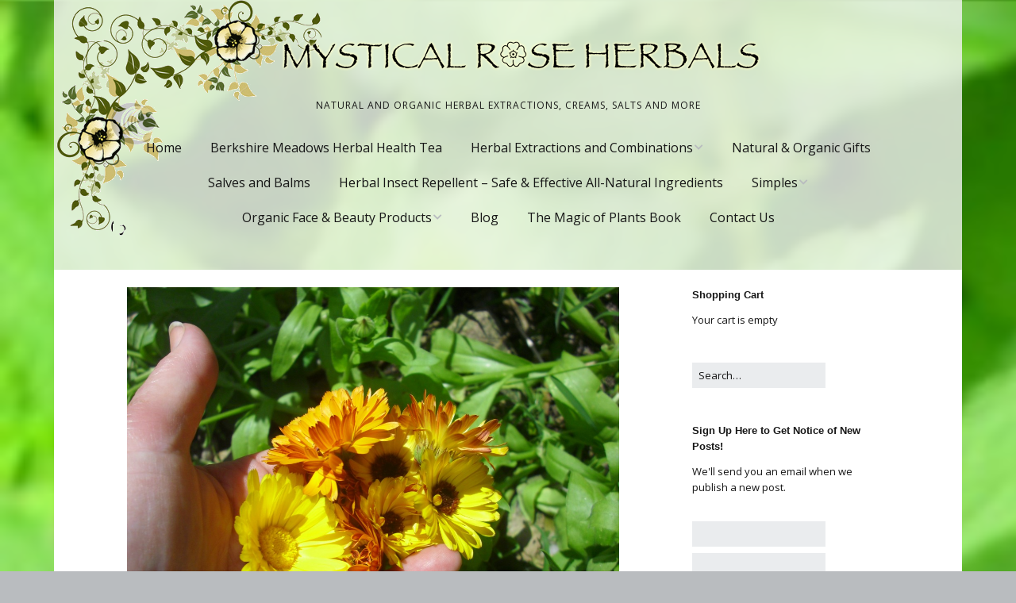

--- FILE ---
content_type: text/html; charset=UTF-8
request_url: https://www.mysticalroseherbals.com/whats-happening-in-the-berkshires/2011-10-09-001-2011-08-24-002/
body_size: 15306
content:
<!DOCTYPE html>
<!--[if lte IE 9]><html class="no-js IE9 IE" dir="ltr" lang="en-US"
	prefix="og: https://ogp.me/ns#" ><![endif]-->
<!--[if gt IE 9]><!--><html class="no-js" dir="ltr" lang="en-US"
	prefix="og: https://ogp.me/ns#" ><!--<![endif]-->
	<head>
				<meta charset="UTF-8" />
	<title>Calendula | Mystical Rose Herbals</title>

		<!-- All in One SEO 4.3.0 - aioseo.com -->
		<meta name="description" content="Calendula" />
		<meta name="robots" content="max-image-preview:large" />
		<link rel="canonical" href="https://www.mysticalroseherbals.com/whats-happening-in-the-berkshires/2011-10-09-001-2011-08-24-002/" />
		<meta name="generator" content="All in One SEO (AIOSEO) 4.3.0 " />
		<meta property="og:locale" content="en_US" />
		<meta property="og:site_name" content="Mystical Rose Herbals | Natural and Organic Herbal Extractions, Creams, Salts and more" />
		<meta property="og:type" content="article" />
		<meta property="og:title" content="Calendula | Mystical Rose Herbals" />
		<meta property="og:url" content="https://www.mysticalroseherbals.com/whats-happening-in-the-berkshires/2011-10-09-001-2011-08-24-002/" />
		<meta property="og:image" content="https://www.mysticalroseherbals.com/wordpress/wp-content/uploads/2016/12/MYSTICAL-RoSE-HERBALS.png" />
		<meta property="og:image:secure_url" content="https://www.mysticalroseherbals.com/wordpress/wp-content/uploads/2016/12/MYSTICAL-RoSE-HERBALS.png" />
		<meta property="article:published_time" content="2012-02-09T03:52:27+00:00" />
		<meta property="article:modified_time" content="2012-02-09T03:52:27+00:00" />
		<meta name="twitter:card" content="summary" />
		<meta name="twitter:title" content="Calendula | Mystical Rose Herbals" />
		<meta name="twitter:image" content="https://www.mysticalroseherbals.com/wordpress/wp-content/uploads/2016/12/MYSTICAL-RoSE-HERBALS.png" />
		<meta name="google" content="nositelinkssearchbox" />
		<script type="application/ld+json" class="aioseo-schema">
			{"@context":"https:\/\/schema.org","@graph":[{"@type":"BreadcrumbList","@id":"https:\/\/www.mysticalroseherbals.com\/whats-happening-in-the-berkshires\/2011-10-09-001-2011-08-24-002\/#breadcrumblist","itemListElement":[{"@type":"ListItem","@id":"https:\/\/www.mysticalroseherbals.com\/#listItem","position":1,"item":{"@type":"WebPage","@id":"https:\/\/www.mysticalroseherbals.com\/","name":"Home","description":"Natural and Organic Herbal Extractions, Creams, Salts and more","url":"https:\/\/www.mysticalroseherbals.com\/"},"nextItem":"https:\/\/www.mysticalroseherbals.com\/whats-happening-in-the-berkshires\/2011-10-09-001-2011-08-24-002\/#listItem"},{"@type":"ListItem","@id":"https:\/\/www.mysticalroseherbals.com\/whats-happening-in-the-berkshires\/2011-10-09-001-2011-08-24-002\/#listItem","position":2,"item":{"@type":"WebPage","@id":"https:\/\/www.mysticalroseherbals.com\/whats-happening-in-the-berkshires\/2011-10-09-001-2011-08-24-002\/","name":"Calendula","description":"Calendula","url":"https:\/\/www.mysticalroseherbals.com\/whats-happening-in-the-berkshires\/2011-10-09-001-2011-08-24-002\/"},"previousItem":"https:\/\/www.mysticalroseherbals.com\/#listItem"}]},{"@type":"ItemPage","@id":"https:\/\/www.mysticalroseherbals.com\/whats-happening-in-the-berkshires\/2011-10-09-001-2011-08-24-002\/#itempage","url":"https:\/\/www.mysticalroseherbals.com\/whats-happening-in-the-berkshires\/2011-10-09-001-2011-08-24-002\/","name":"Calendula | Mystical Rose Herbals","description":"Calendula","inLanguage":"en-US","isPartOf":{"@id":"https:\/\/www.mysticalroseherbals.com\/#website"},"breadcrumb":{"@id":"https:\/\/www.mysticalroseherbals.com\/whats-happening-in-the-berkshires\/2011-10-09-001-2011-08-24-002\/#breadcrumblist"},"author":{"@id":"https:\/\/www.mysticalroseherbals.com\/author\/mysticalroseherbals\/#author"},"creator":{"@id":"https:\/\/www.mysticalroseherbals.com\/author\/mysticalroseherbals\/#author"},"datePublished":"2012-02-09T03:52:27+00:00","dateModified":"2012-02-09T03:52:27+00:00"},{"@type":"Organization","@id":"https:\/\/www.mysticalroseherbals.com\/#organization","name":"Mystical Rose Herbals","url":"https:\/\/www.mysticalroseherbals.com\/","logo":{"@type":"ImageObject","url":"https:\/\/www.mysticalroseherbals.com\/wordpress\/wp-content\/uploads\/2016\/12\/MYSTICAL-RoSE-HERBALS.png","@id":"https:\/\/www.mysticalroseherbals.com\/#organizationLogo","width":619,"height":50},"image":{"@id":"https:\/\/www.mysticalroseherbals.com\/#organizationLogo"}},{"@type":"Person","@id":"https:\/\/www.mysticalroseherbals.com\/author\/mysticalroseherbals\/#author","url":"https:\/\/www.mysticalroseherbals.com\/author\/mysticalroseherbals\/","name":"mysticalroseherbals"},{"@type":"WebSite","@id":"https:\/\/www.mysticalroseherbals.com\/#website","url":"https:\/\/www.mysticalroseherbals.com\/","name":"Mystical Rose Herbals","description":"Natural and Organic Herbal Extractions, Creams, Salts and more","inLanguage":"en-US","publisher":{"@id":"https:\/\/www.mysticalroseherbals.com\/#organization"}}]}
		</script>
		<!-- All in One SEO -->

			<link rel="dns-prefetch" href="//fonts.googleapis.com" />
			<script type="text/javascript">
			/* <![CDATA[ */
			document.documentElement.className = document.documentElement.className.replace(new RegExp('(^|\\s)no-js(\\s|$)'), '$1js$2');
			/* ]]> */
		</script>
	<link rel="alternate" type="application/rss+xml" title="Mystical Rose Herbals &raquo; Feed" href="https://www.mysticalroseherbals.com/feed/" />
<link rel="alternate" type="application/rss+xml" title="Mystical Rose Herbals &raquo; Comments Feed" href="https://www.mysticalroseherbals.com/comments/feed/" />
<link rel="alternate" type="application/rss+xml" title="Mystical Rose Herbals &raquo; Calendula Comments Feed" href="https://www.mysticalroseherbals.com/whats-happening-in-the-berkshires/2011-10-09-001-2011-08-24-002/feed/" />
<script type="text/javascript">
window._wpemojiSettings = {"baseUrl":"https:\/\/s.w.org\/images\/core\/emoji\/14.0.0\/72x72\/","ext":".png","svgUrl":"https:\/\/s.w.org\/images\/core\/emoji\/14.0.0\/svg\/","svgExt":".svg","source":{"concatemoji":"https:\/\/www.mysticalroseherbals.com\/wordpress\/wp-includes\/js\/wp-emoji-release.min.js?ver=6.1.9"}};
/*! This file is auto-generated */
!function(e,a,t){var n,r,o,i=a.createElement("canvas"),p=i.getContext&&i.getContext("2d");function s(e,t){var a=String.fromCharCode,e=(p.clearRect(0,0,i.width,i.height),p.fillText(a.apply(this,e),0,0),i.toDataURL());return p.clearRect(0,0,i.width,i.height),p.fillText(a.apply(this,t),0,0),e===i.toDataURL()}function c(e){var t=a.createElement("script");t.src=e,t.defer=t.type="text/javascript",a.getElementsByTagName("head")[0].appendChild(t)}for(o=Array("flag","emoji"),t.supports={everything:!0,everythingExceptFlag:!0},r=0;r<o.length;r++)t.supports[o[r]]=function(e){if(p&&p.fillText)switch(p.textBaseline="top",p.font="600 32px Arial",e){case"flag":return s([127987,65039,8205,9895,65039],[127987,65039,8203,9895,65039])?!1:!s([55356,56826,55356,56819],[55356,56826,8203,55356,56819])&&!s([55356,57332,56128,56423,56128,56418,56128,56421,56128,56430,56128,56423,56128,56447],[55356,57332,8203,56128,56423,8203,56128,56418,8203,56128,56421,8203,56128,56430,8203,56128,56423,8203,56128,56447]);case"emoji":return!s([129777,127995,8205,129778,127999],[129777,127995,8203,129778,127999])}return!1}(o[r]),t.supports.everything=t.supports.everything&&t.supports[o[r]],"flag"!==o[r]&&(t.supports.everythingExceptFlag=t.supports.everythingExceptFlag&&t.supports[o[r]]);t.supports.everythingExceptFlag=t.supports.everythingExceptFlag&&!t.supports.flag,t.DOMReady=!1,t.readyCallback=function(){t.DOMReady=!0},t.supports.everything||(n=function(){t.readyCallback()},a.addEventListener?(a.addEventListener("DOMContentLoaded",n,!1),e.addEventListener("load",n,!1)):(e.attachEvent("onload",n),a.attachEvent("onreadystatechange",function(){"complete"===a.readyState&&t.readyCallback()})),(e=t.source||{}).concatemoji?c(e.concatemoji):e.wpemoji&&e.twemoji&&(c(e.twemoji),c(e.wpemoji)))}(window,document,window._wpemojiSettings);
</script>
<style type="text/css">
img.wp-smiley,
img.emoji {
	display: inline !important;
	border: none !important;
	box-shadow: none !important;
	height: 1em !important;
	width: 1em !important;
	margin: 0 0.07em !important;
	vertical-align: -0.1em !important;
	background: none !important;
	padding: 0 !important;
}
</style>
	<link rel='stylesheet' id='wp-block-library-css' href='https://www.mysticalroseherbals.com/wordpress/wp-includes/css/dist/block-library/style.min.css?ver=6.1.9' type='text/css' media='all' />
<link rel='stylesheet' id='classic-theme-styles-css' href='https://www.mysticalroseherbals.com/wordpress/wp-includes/css/classic-themes.min.css?ver=1' type='text/css' media='all' />
<style id='global-styles-inline-css' type='text/css'>
body{--wp--preset--color--black: #000000;--wp--preset--color--cyan-bluish-gray: #abb8c3;--wp--preset--color--white: #ffffff;--wp--preset--color--pale-pink: #f78da7;--wp--preset--color--vivid-red: #cf2e2e;--wp--preset--color--luminous-vivid-orange: #ff6900;--wp--preset--color--luminous-vivid-amber: #fcb900;--wp--preset--color--light-green-cyan: #7bdcb5;--wp--preset--color--vivid-green-cyan: #00d084;--wp--preset--color--pale-cyan-blue: #8ed1fc;--wp--preset--color--vivid-cyan-blue: #0693e3;--wp--preset--color--vivid-purple: #9b51e0;--wp--preset--gradient--vivid-cyan-blue-to-vivid-purple: linear-gradient(135deg,rgba(6,147,227,1) 0%,rgb(155,81,224) 100%);--wp--preset--gradient--light-green-cyan-to-vivid-green-cyan: linear-gradient(135deg,rgb(122,220,180) 0%,rgb(0,208,130) 100%);--wp--preset--gradient--luminous-vivid-amber-to-luminous-vivid-orange: linear-gradient(135deg,rgba(252,185,0,1) 0%,rgba(255,105,0,1) 100%);--wp--preset--gradient--luminous-vivid-orange-to-vivid-red: linear-gradient(135deg,rgba(255,105,0,1) 0%,rgb(207,46,46) 100%);--wp--preset--gradient--very-light-gray-to-cyan-bluish-gray: linear-gradient(135deg,rgb(238,238,238) 0%,rgb(169,184,195) 100%);--wp--preset--gradient--cool-to-warm-spectrum: linear-gradient(135deg,rgb(74,234,220) 0%,rgb(151,120,209) 20%,rgb(207,42,186) 40%,rgb(238,44,130) 60%,rgb(251,105,98) 80%,rgb(254,248,76) 100%);--wp--preset--gradient--blush-light-purple: linear-gradient(135deg,rgb(255,206,236) 0%,rgb(152,150,240) 100%);--wp--preset--gradient--blush-bordeaux: linear-gradient(135deg,rgb(254,205,165) 0%,rgb(254,45,45) 50%,rgb(107,0,62) 100%);--wp--preset--gradient--luminous-dusk: linear-gradient(135deg,rgb(255,203,112) 0%,rgb(199,81,192) 50%,rgb(65,88,208) 100%);--wp--preset--gradient--pale-ocean: linear-gradient(135deg,rgb(255,245,203) 0%,rgb(182,227,212) 50%,rgb(51,167,181) 100%);--wp--preset--gradient--electric-grass: linear-gradient(135deg,rgb(202,248,128) 0%,rgb(113,206,126) 100%);--wp--preset--gradient--midnight: linear-gradient(135deg,rgb(2,3,129) 0%,rgb(40,116,252) 100%);--wp--preset--duotone--dark-grayscale: url('#wp-duotone-dark-grayscale');--wp--preset--duotone--grayscale: url('#wp-duotone-grayscale');--wp--preset--duotone--purple-yellow: url('#wp-duotone-purple-yellow');--wp--preset--duotone--blue-red: url('#wp-duotone-blue-red');--wp--preset--duotone--midnight: url('#wp-duotone-midnight');--wp--preset--duotone--magenta-yellow: url('#wp-duotone-magenta-yellow');--wp--preset--duotone--purple-green: url('#wp-duotone-purple-green');--wp--preset--duotone--blue-orange: url('#wp-duotone-blue-orange');--wp--preset--font-size--small: 13px;--wp--preset--font-size--medium: 20px;--wp--preset--font-size--large: 36px;--wp--preset--font-size--x-large: 42px;--wp--preset--spacing--20: 0.44rem;--wp--preset--spacing--30: 0.67rem;--wp--preset--spacing--40: 1rem;--wp--preset--spacing--50: 1.5rem;--wp--preset--spacing--60: 2.25rem;--wp--preset--spacing--70: 3.38rem;--wp--preset--spacing--80: 5.06rem;}:where(.is-layout-flex){gap: 0.5em;}body .is-layout-flow > .alignleft{float: left;margin-inline-start: 0;margin-inline-end: 2em;}body .is-layout-flow > .alignright{float: right;margin-inline-start: 2em;margin-inline-end: 0;}body .is-layout-flow > .aligncenter{margin-left: auto !important;margin-right: auto !important;}body .is-layout-constrained > .alignleft{float: left;margin-inline-start: 0;margin-inline-end: 2em;}body .is-layout-constrained > .alignright{float: right;margin-inline-start: 2em;margin-inline-end: 0;}body .is-layout-constrained > .aligncenter{margin-left: auto !important;margin-right: auto !important;}body .is-layout-constrained > :where(:not(.alignleft):not(.alignright):not(.alignfull)){max-width: var(--wp--style--global--content-size);margin-left: auto !important;margin-right: auto !important;}body .is-layout-constrained > .alignwide{max-width: var(--wp--style--global--wide-size);}body .is-layout-flex{display: flex;}body .is-layout-flex{flex-wrap: wrap;align-items: center;}body .is-layout-flex > *{margin: 0;}:where(.wp-block-columns.is-layout-flex){gap: 2em;}.has-black-color{color: var(--wp--preset--color--black) !important;}.has-cyan-bluish-gray-color{color: var(--wp--preset--color--cyan-bluish-gray) !important;}.has-white-color{color: var(--wp--preset--color--white) !important;}.has-pale-pink-color{color: var(--wp--preset--color--pale-pink) !important;}.has-vivid-red-color{color: var(--wp--preset--color--vivid-red) !important;}.has-luminous-vivid-orange-color{color: var(--wp--preset--color--luminous-vivid-orange) !important;}.has-luminous-vivid-amber-color{color: var(--wp--preset--color--luminous-vivid-amber) !important;}.has-light-green-cyan-color{color: var(--wp--preset--color--light-green-cyan) !important;}.has-vivid-green-cyan-color{color: var(--wp--preset--color--vivid-green-cyan) !important;}.has-pale-cyan-blue-color{color: var(--wp--preset--color--pale-cyan-blue) !important;}.has-vivid-cyan-blue-color{color: var(--wp--preset--color--vivid-cyan-blue) !important;}.has-vivid-purple-color{color: var(--wp--preset--color--vivid-purple) !important;}.has-black-background-color{background-color: var(--wp--preset--color--black) !important;}.has-cyan-bluish-gray-background-color{background-color: var(--wp--preset--color--cyan-bluish-gray) !important;}.has-white-background-color{background-color: var(--wp--preset--color--white) !important;}.has-pale-pink-background-color{background-color: var(--wp--preset--color--pale-pink) !important;}.has-vivid-red-background-color{background-color: var(--wp--preset--color--vivid-red) !important;}.has-luminous-vivid-orange-background-color{background-color: var(--wp--preset--color--luminous-vivid-orange) !important;}.has-luminous-vivid-amber-background-color{background-color: var(--wp--preset--color--luminous-vivid-amber) !important;}.has-light-green-cyan-background-color{background-color: var(--wp--preset--color--light-green-cyan) !important;}.has-vivid-green-cyan-background-color{background-color: var(--wp--preset--color--vivid-green-cyan) !important;}.has-pale-cyan-blue-background-color{background-color: var(--wp--preset--color--pale-cyan-blue) !important;}.has-vivid-cyan-blue-background-color{background-color: var(--wp--preset--color--vivid-cyan-blue) !important;}.has-vivid-purple-background-color{background-color: var(--wp--preset--color--vivid-purple) !important;}.has-black-border-color{border-color: var(--wp--preset--color--black) !important;}.has-cyan-bluish-gray-border-color{border-color: var(--wp--preset--color--cyan-bluish-gray) !important;}.has-white-border-color{border-color: var(--wp--preset--color--white) !important;}.has-pale-pink-border-color{border-color: var(--wp--preset--color--pale-pink) !important;}.has-vivid-red-border-color{border-color: var(--wp--preset--color--vivid-red) !important;}.has-luminous-vivid-orange-border-color{border-color: var(--wp--preset--color--luminous-vivid-orange) !important;}.has-luminous-vivid-amber-border-color{border-color: var(--wp--preset--color--luminous-vivid-amber) !important;}.has-light-green-cyan-border-color{border-color: var(--wp--preset--color--light-green-cyan) !important;}.has-vivid-green-cyan-border-color{border-color: var(--wp--preset--color--vivid-green-cyan) !important;}.has-pale-cyan-blue-border-color{border-color: var(--wp--preset--color--pale-cyan-blue) !important;}.has-vivid-cyan-blue-border-color{border-color: var(--wp--preset--color--vivid-cyan-blue) !important;}.has-vivid-purple-border-color{border-color: var(--wp--preset--color--vivid-purple) !important;}.has-vivid-cyan-blue-to-vivid-purple-gradient-background{background: var(--wp--preset--gradient--vivid-cyan-blue-to-vivid-purple) !important;}.has-light-green-cyan-to-vivid-green-cyan-gradient-background{background: var(--wp--preset--gradient--light-green-cyan-to-vivid-green-cyan) !important;}.has-luminous-vivid-amber-to-luminous-vivid-orange-gradient-background{background: var(--wp--preset--gradient--luminous-vivid-amber-to-luminous-vivid-orange) !important;}.has-luminous-vivid-orange-to-vivid-red-gradient-background{background: var(--wp--preset--gradient--luminous-vivid-orange-to-vivid-red) !important;}.has-very-light-gray-to-cyan-bluish-gray-gradient-background{background: var(--wp--preset--gradient--very-light-gray-to-cyan-bluish-gray) !important;}.has-cool-to-warm-spectrum-gradient-background{background: var(--wp--preset--gradient--cool-to-warm-spectrum) !important;}.has-blush-light-purple-gradient-background{background: var(--wp--preset--gradient--blush-light-purple) !important;}.has-blush-bordeaux-gradient-background{background: var(--wp--preset--gradient--blush-bordeaux) !important;}.has-luminous-dusk-gradient-background{background: var(--wp--preset--gradient--luminous-dusk) !important;}.has-pale-ocean-gradient-background{background: var(--wp--preset--gradient--pale-ocean) !important;}.has-electric-grass-gradient-background{background: var(--wp--preset--gradient--electric-grass) !important;}.has-midnight-gradient-background{background: var(--wp--preset--gradient--midnight) !important;}.has-small-font-size{font-size: var(--wp--preset--font-size--small) !important;}.has-medium-font-size{font-size: var(--wp--preset--font-size--medium) !important;}.has-large-font-size{font-size: var(--wp--preset--font-size--large) !important;}.has-x-large-font-size{font-size: var(--wp--preset--font-size--x-large) !important;}
.wp-block-navigation a:where(:not(.wp-element-button)){color: inherit;}
:where(.wp-block-columns.is-layout-flex){gap: 2em;}
.wp-block-pullquote{font-size: 1.5em;line-height: 1.6;}
</style>
<link rel='stylesheet' id='contact-form-7-css' href='https://www.mysticalroseherbals.com/wordpress/wp-content/plugins/contact-form-7/includes/css/styles.css?ver=5.7.3' type='text/css' media='all' />
<link rel='stylesheet' id='easy-facebook-likebox-custom-fonts-css' href='https://www.mysticalroseherbals.com/wordpress/wp-content/plugins/easy-facebook-likebox/frontend/assets/css/esf-custom-fonts.css?ver=6.1.9' type='text/css' media='all' />
<link rel='stylesheet' id='easy-facebook-likebox-popup-styles-css' href='https://www.mysticalroseherbals.com/wordpress/wp-content/plugins/easy-facebook-likebox/facebook/frontend/assets/css/esf-free-popup.css?ver=6.4.1' type='text/css' media='all' />
<link rel='stylesheet' id='easy-facebook-likebox-frontend-css' href='https://www.mysticalroseherbals.com/wordpress/wp-content/plugins/easy-facebook-likebox/facebook/frontend/assets/css/easy-facebook-likebox-frontend.css?ver=6.4.1' type='text/css' media='all' />
<link rel='stylesheet' id='easy-facebook-likebox-customizer-style-css' href='https://www.mysticalroseherbals.com/wordpress/wp-admin/admin-ajax.php?action=easy-facebook-likebox-customizer-style&#038;ver=6.4.1' type='text/css' media='all' />
<link rel='stylesheet' id='email-subscribers-css' href='https://www.mysticalroseherbals.com/wordpress/wp-content/plugins/email-subscribers/lite/public/css/email-subscribers-public.css?ver=5.5.10' type='text/css' media='all' />
<link rel='stylesheet' id='sfly-tbgrdr-css-css' href='https://www.mysticalroseherbals.com/wordpress/wp-content/plugins/thumbnail-grid/css/thumbnailgrid.css?ver=6.1.9' type='text/css' media='all' />
<style id='wpxpo-global-style-inline-css' type='text/css'>
:root {
			--preset-color1: #037fff;
			--preset-color2: #026fe0;
			--preset-color3: #071323;
			--preset-color4: #132133;
			--preset-color5: #34495e;
			--preset-color6: #787676;
			--preset-color7: #f0f2f3;
			--preset-color8: #f8f9fa;
			--preset-color9: #ffffff;
			}
</style>
<link rel='stylesheet' id='wspsc-style-css' href='https://www.mysticalroseherbals.com/wordpress/wp-content/plugins/wordpress-simple-paypal-shopping-cart/wp_shopping_cart_style.css?ver=4.6.2' type='text/css' media='all' />
<link rel='stylesheet' id='make-google-font-css' href='//fonts.googleapis.com/css?family=Open+Sans%3Aregular%2Citalic%2C700%7CTillana%3Aregular%2C700&#038;ver=1.10.8#038;subset=latin' type='text/css' media='all' />
<link rel='stylesheet' id='font-awesome-css' href='https://www.mysticalroseherbals.com/wordpress/wp-content/themes/make/css/libs/font-awesome/css/font-awesome.min.css?ver=5.15.2' type='text/css' media='all' />
<link rel='stylesheet' id='make-main-css' href='https://www.mysticalroseherbals.com/wordpress/wp-content/themes/make/style.css?ver=1.10.8' type='text/css' media='all' />
<link rel='stylesheet' id='make-print-css' href='https://www.mysticalroseherbals.com/wordpress/wp-content/themes/make/css/print.css?ver=1.10.8' type='text/css' media='print' />
<link rel='stylesheet' id='esf-custom-fonts-css' href='https://www.mysticalroseherbals.com/wordpress/wp-content/plugins/easy-facebook-likebox/frontend/assets/css/esf-custom-fonts.css?ver=6.1.9' type='text/css' media='all' />
<link rel='stylesheet' id='esf-insta-frontend-css' href='https://www.mysticalroseherbals.com/wordpress/wp-content/plugins/easy-facebook-likebox//instagram/frontend/assets/css/esf-insta-frontend.css?ver=6.1.9' type='text/css' media='all' />
<link rel='stylesheet' id='esf-insta-customizer-style-css' href='https://www.mysticalroseherbals.com/wordpress/wp-admin/admin-ajax.php?action=esf-insta-customizer-style&#038;ver=6.1.9' type='text/css' media='all' />
<script type='text/javascript' src='https://www.mysticalroseherbals.com/wordpress/wp-includes/js/jquery/jquery.min.js?ver=3.6.1' id='jquery-core-js'></script>
<script type='text/javascript' src='https://www.mysticalroseherbals.com/wordpress/wp-includes/js/jquery/jquery-migrate.min.js?ver=3.3.2' id='jquery-migrate-js'></script>
<script type='text/javascript' src='https://www.mysticalroseherbals.com/wordpress/wp-content/plugins/easy-facebook-likebox/facebook/frontend/assets/js/esf-free-popup.min.js?ver=6.4.1' id='easy-facebook-likebox-popup-script-js'></script>
<script type='text/javascript' id='easy-facebook-likebox-public-script-js-extra'>
/* <![CDATA[ */
var public_ajax = {"ajax_url":"https:\/\/www.mysticalroseherbals.com\/wordpress\/wp-admin\/admin-ajax.php","efbl_is_fb_pro":""};
/* ]]> */
</script>
<script type='text/javascript' src='https://www.mysticalroseherbals.com/wordpress/wp-content/plugins/easy-facebook-likebox/facebook/frontend/assets/js/public.js?ver=6.4.1' id='easy-facebook-likebox-public-script-js'></script>
<script type='text/javascript' src='https://www.mysticalroseherbals.com/wordpress/wp-content/plugins/easy-facebook-likebox/frontend/assets/js/imagesloaded.pkgd.min.js?ver=6.1.9' id='imagesloaded.pkgd.min-js'></script>
<script type='text/javascript' id='esf-insta-public-js-extra'>
/* <![CDATA[ */
var esf_insta = {"ajax_url":"https:\/\/www.mysticalroseherbals.com\/wordpress\/wp-admin\/admin-ajax.php","version":"free","nonce":"17cbb98687"};
/* ]]> */
</script>
<script type='text/javascript' src='https://www.mysticalroseherbals.com/wordpress/wp-content/plugins/easy-facebook-likebox//instagram/frontend/assets/js/esf-insta-public.js?ver=1' id='esf-insta-public-js'></script>
<link rel="https://api.w.org/" href="https://www.mysticalroseherbals.com/wp-json/" /><link rel="alternate" type="application/json" href="https://www.mysticalroseherbals.com/wp-json/wp/v2/media/855" /><link rel="EditURI" type="application/rsd+xml" title="RSD" href="https://www.mysticalroseherbals.com/wordpress/xmlrpc.php?rsd" />
<link rel="wlwmanifest" type="application/wlwmanifest+xml" href="https://www.mysticalroseherbals.com/wordpress/wp-includes/wlwmanifest.xml" />
<link rel='shortlink' href='https://www.mysticalroseherbals.com/?p=855' />
<link rel="alternate" type="application/json+oembed" href="https://www.mysticalroseherbals.com/wp-json/oembed/1.0/embed?url=https%3A%2F%2Fwww.mysticalroseherbals.com%2Fwhats-happening-in-the-berkshires%2F2011-10-09-001-2011-08-24-002%2F" />
<link rel="alternate" type="text/xml+oembed" href="https://www.mysticalroseherbals.com/wp-json/oembed/1.0/embed?url=https%3A%2F%2Fwww.mysticalroseherbals.com%2Fwhats-happening-in-the-berkshires%2F2011-10-09-001-2011-08-24-002%2F&#038;format=xml" />

<!-- WP Simple Shopping Cart plugin v4.6.2 - https://www.tipsandtricks-hq.com/wordpress-simple-paypal-shopping-cart-plugin-768/ -->

	<script type="text/javascript">
	<!--
	//
	function ReadForm (obj1, tst)
	{
	    // Read the user form
	    var i,j,pos;
	    val_total="";val_combo="";

	    for (i=0; i<obj1.length; i++)
	    {
	        // run entire form
	        obj = obj1.elements[i];           // a form element

	        if (obj.type == "select-one")
	        {   // just selects
	            if (obj.name == "quantity" ||
	                obj.name == "amount") continue;
		        pos = obj.selectedIndex;        // which option selected
		        val = obj.options[pos].value;   // selected value
		        val_combo = val_combo + " (" + val + ")";
	        }
	    }
		// Now summarize everything we have processed above
		val_total = obj1.product_tmp.value + val_combo;
		obj1.wspsc_product.value = val_total;
	}
	//-->
	</script>		<meta name="viewport" content="width=device-width, initial-scale=1" />
	<style type="text/css" id="custom-background-css">
body.custom-background { background-image: url("https://www.mysticalroseherbals.com/wordpress/wp-content/uploads/2016/12/Summer-2009-047.jpg"); background-position: left top; background-size: cover; background-repeat: repeat; background-attachment: scroll; }
</style>
	
<!-- Begin Make Inline CSS -->
<style type="text/css">
h1:not(.site-title),.font-header,.entry-title{font-family:"Tillana",Brush Script MT,cursive;font-size:32px;font-size:3.2rem;}h2{font-family:"Tillana",Brush Script MT,cursive;font-size:28px;font-size:2.8rem;font-weight:normal;}h3,.builder-text-content .widget-title{font-family:"Tillana",Brush Script MT,cursive;font-weight:normal;}.site-navigation .menu li a,.font-nav,.site-navigation .menu-toggle{font-size:16px;font-size:1.6rem;}.site-navigation .menu li.current_page_item > a,.site-navigation .menu .children li.current_page_item > a,.site-navigation .menu li.current-menu-item > a,.site-navigation .menu .sub-menu li.current-menu-item > a{font-weight:bold;}.site-header-main{background-color:rgba(244, 244, 244, 0.8);}body.custom-background{background-position:left;background-size:cover;}div.custom-logo{background-image:url("https://www.mysticalroseherbals.com/wordpress/wp-content/uploads/2016/12/MYSTICAL-RoSE-HERBALS.png");width:619px;}div.custom-logo a{padding-bottom:8.0775444264943%;}
@media screen and (min-width: 800px){.has-left-sidebar.has-right-sidebar .entry-title{font-size:21px;font-size:2.1rem;}.site-navigation .menu .page_item_has_children a:after,.site-navigation .menu .menu-item-has-children a:after{top:-2px;font-size:12px;font-size:1.2rem;}.site-navigation .menu .sub-menu li a,.site-navigation .menu .children li a{font-family:"Open Sans","Helvetica Neue",Helvetica,Arial,sans-serif;font-size:13px;font-size:1.3rem;font-weight:normal;font-style:normal;text-transform:none;line-height:1.4;letter-spacing:0px;word-spacing:0px;}.site-navigation .menu .children .page_item_has_children a:after,.site-navigation .menu .sub-menu .menu-item-has-children a:after{font-size:9px;font-size:0.9rem;}.site-navigation .menu li.current_page_item > a,.site-navigation .menu .children li.current_page_item > a,.site-navigation .menu li.current_page_ancestor > a,.site-navigation .menu li.current-menu-item > a,.site-navigation .menu .sub-menu li.current-menu-item > a,.site-navigation .menu li.current-menu-ancestor > a{font-weight:bold;}}
</style>
<!-- End Make Inline CSS -->
<style id="sccss">/* Enter Your Custom CSS Here */
/* Line 1479 */
.site-footer .site-info
{
  display: none;
}

/* Line 550 */
.site-header-main
{
  background-image: url("https://www.mysticalroseherbals.com/wordpress/wp-content/uploads/2017/06/corner360-trans.png");
  background-repeat: no-repeat;
}

/* Line 705 */
img.custom-logo
{
  
  margin-left: 40px;
}</style>	</head>

	<body class="attachment attachment-template-default single single-attachment postid-855 attachmentid-855 attachment-jpeg custom-background wp-custom-logo view-post boxed has-right-sidebar">
		<svg xmlns="http://www.w3.org/2000/svg" viewBox="0 0 0 0" width="0" height="0" focusable="false" role="none" style="visibility: hidden; position: absolute; left: -9999px; overflow: hidden;" ><defs><filter id="wp-duotone-dark-grayscale"><feColorMatrix color-interpolation-filters="sRGB" type="matrix" values=" .299 .587 .114 0 0 .299 .587 .114 0 0 .299 .587 .114 0 0 .299 .587 .114 0 0 " /><feComponentTransfer color-interpolation-filters="sRGB" ><feFuncR type="table" tableValues="0 0.49803921568627" /><feFuncG type="table" tableValues="0 0.49803921568627" /><feFuncB type="table" tableValues="0 0.49803921568627" /><feFuncA type="table" tableValues="1 1" /></feComponentTransfer><feComposite in2="SourceGraphic" operator="in" /></filter></defs></svg><svg xmlns="http://www.w3.org/2000/svg" viewBox="0 0 0 0" width="0" height="0" focusable="false" role="none" style="visibility: hidden; position: absolute; left: -9999px; overflow: hidden;" ><defs><filter id="wp-duotone-grayscale"><feColorMatrix color-interpolation-filters="sRGB" type="matrix" values=" .299 .587 .114 0 0 .299 .587 .114 0 0 .299 .587 .114 0 0 .299 .587 .114 0 0 " /><feComponentTransfer color-interpolation-filters="sRGB" ><feFuncR type="table" tableValues="0 1" /><feFuncG type="table" tableValues="0 1" /><feFuncB type="table" tableValues="0 1" /><feFuncA type="table" tableValues="1 1" /></feComponentTransfer><feComposite in2="SourceGraphic" operator="in" /></filter></defs></svg><svg xmlns="http://www.w3.org/2000/svg" viewBox="0 0 0 0" width="0" height="0" focusable="false" role="none" style="visibility: hidden; position: absolute; left: -9999px; overflow: hidden;" ><defs><filter id="wp-duotone-purple-yellow"><feColorMatrix color-interpolation-filters="sRGB" type="matrix" values=" .299 .587 .114 0 0 .299 .587 .114 0 0 .299 .587 .114 0 0 .299 .587 .114 0 0 " /><feComponentTransfer color-interpolation-filters="sRGB" ><feFuncR type="table" tableValues="0.54901960784314 0.98823529411765" /><feFuncG type="table" tableValues="0 1" /><feFuncB type="table" tableValues="0.71764705882353 0.25490196078431" /><feFuncA type="table" tableValues="1 1" /></feComponentTransfer><feComposite in2="SourceGraphic" operator="in" /></filter></defs></svg><svg xmlns="http://www.w3.org/2000/svg" viewBox="0 0 0 0" width="0" height="0" focusable="false" role="none" style="visibility: hidden; position: absolute; left: -9999px; overflow: hidden;" ><defs><filter id="wp-duotone-blue-red"><feColorMatrix color-interpolation-filters="sRGB" type="matrix" values=" .299 .587 .114 0 0 .299 .587 .114 0 0 .299 .587 .114 0 0 .299 .587 .114 0 0 " /><feComponentTransfer color-interpolation-filters="sRGB" ><feFuncR type="table" tableValues="0 1" /><feFuncG type="table" tableValues="0 0.27843137254902" /><feFuncB type="table" tableValues="0.5921568627451 0.27843137254902" /><feFuncA type="table" tableValues="1 1" /></feComponentTransfer><feComposite in2="SourceGraphic" operator="in" /></filter></defs></svg><svg xmlns="http://www.w3.org/2000/svg" viewBox="0 0 0 0" width="0" height="0" focusable="false" role="none" style="visibility: hidden; position: absolute; left: -9999px; overflow: hidden;" ><defs><filter id="wp-duotone-midnight"><feColorMatrix color-interpolation-filters="sRGB" type="matrix" values=" .299 .587 .114 0 0 .299 .587 .114 0 0 .299 .587 .114 0 0 .299 .587 .114 0 0 " /><feComponentTransfer color-interpolation-filters="sRGB" ><feFuncR type="table" tableValues="0 0" /><feFuncG type="table" tableValues="0 0.64705882352941" /><feFuncB type="table" tableValues="0 1" /><feFuncA type="table" tableValues="1 1" /></feComponentTransfer><feComposite in2="SourceGraphic" operator="in" /></filter></defs></svg><svg xmlns="http://www.w3.org/2000/svg" viewBox="0 0 0 0" width="0" height="0" focusable="false" role="none" style="visibility: hidden; position: absolute; left: -9999px; overflow: hidden;" ><defs><filter id="wp-duotone-magenta-yellow"><feColorMatrix color-interpolation-filters="sRGB" type="matrix" values=" .299 .587 .114 0 0 .299 .587 .114 0 0 .299 .587 .114 0 0 .299 .587 .114 0 0 " /><feComponentTransfer color-interpolation-filters="sRGB" ><feFuncR type="table" tableValues="0.78039215686275 1" /><feFuncG type="table" tableValues="0 0.94901960784314" /><feFuncB type="table" tableValues="0.35294117647059 0.47058823529412" /><feFuncA type="table" tableValues="1 1" /></feComponentTransfer><feComposite in2="SourceGraphic" operator="in" /></filter></defs></svg><svg xmlns="http://www.w3.org/2000/svg" viewBox="0 0 0 0" width="0" height="0" focusable="false" role="none" style="visibility: hidden; position: absolute; left: -9999px; overflow: hidden;" ><defs><filter id="wp-duotone-purple-green"><feColorMatrix color-interpolation-filters="sRGB" type="matrix" values=" .299 .587 .114 0 0 .299 .587 .114 0 0 .299 .587 .114 0 0 .299 .587 .114 0 0 " /><feComponentTransfer color-interpolation-filters="sRGB" ><feFuncR type="table" tableValues="0.65098039215686 0.40392156862745" /><feFuncG type="table" tableValues="0 1" /><feFuncB type="table" tableValues="0.44705882352941 0.4" /><feFuncA type="table" tableValues="1 1" /></feComponentTransfer><feComposite in2="SourceGraphic" operator="in" /></filter></defs></svg><svg xmlns="http://www.w3.org/2000/svg" viewBox="0 0 0 0" width="0" height="0" focusable="false" role="none" style="visibility: hidden; position: absolute; left: -9999px; overflow: hidden;" ><defs><filter id="wp-duotone-blue-orange"><feColorMatrix color-interpolation-filters="sRGB" type="matrix" values=" .299 .587 .114 0 0 .299 .587 .114 0 0 .299 .587 .114 0 0 .299 .587 .114 0 0 " /><feComponentTransfer color-interpolation-filters="sRGB" ><feFuncR type="table" tableValues="0.098039215686275 1" /><feFuncG type="table" tableValues="0 0.66274509803922" /><feFuncB type="table" tableValues="0.84705882352941 0.41960784313725" /><feFuncA type="table" tableValues="1 1" /></feComponentTransfer><feComposite in2="SourceGraphic" operator="in" /></filter></defs></svg>		<div id="site-wrapper" class="site-wrapper">
			<a class="skip-link screen-reader-text" href="#site-content">Skip to content</a>

			
<header id="site-header" class="site-header header-layout-2 no-site-title" role="banner">
		<div class="site-header-main">
		<div class="container">
			<div class="site-branding">
									<a href="https://www.mysticalroseherbals.com/" class="custom-logo-link" rel="home"><img width="619" height="50" src="https://www.mysticalroseherbals.com/wordpress/wp-content/uploads/2016/12/MYSTICAL-RoSE-HERBALS.png" class="custom-logo" alt="Mystical Rose Herbals" decoding="async" srcset="https://www.mysticalroseherbals.com/wordpress/wp-content/uploads/2016/12/MYSTICAL-RoSE-HERBALS.png 619w, https://www.mysticalroseherbals.com/wordpress/wp-content/uploads/2016/12/MYSTICAL-RoSE-HERBALS-300x24.png 300w" sizes="(max-width: 619px) 100vw, 619px" /></a>												<h1 class="site-title screen-reader-text">
					<a href="https://www.mysticalroseherbals.com/" rel="home">Mystical Rose Herbals</a>
				</h1>
												<span class="site-description">
					Natural and Organic Herbal Extractions, Creams, Salts and more				</span>
							</div>

			
<nav id="site-navigation" class="site-navigation" role="navigation">
			<button class="menu-toggle">Menu</button>
		<div class=" mobile-menu"><ul id="menu-legacymenu" class="menu"><li id="menu-item-1751" class="menu-item menu-item-type-post_type menu-item-object-page menu-item-home menu-item-1751"><a href="https://www.mysticalroseherbals.com/">Home</a></li>
<li id="menu-item-1755" class="menu-item menu-item-type-post_type menu-item-object-page menu-item-1755"><a href="https://www.mysticalroseherbals.com/berkshire-meadows-herbal-health-tea/">Berkshire Meadows Herbal Health Tea</a></li>
<li id="menu-item-1757" class="menu-item menu-item-type-post_type menu-item-object-page menu-item-has-children menu-item-1757"><a href="https://www.mysticalroseherbals.com/herbal-extractions/">Herbal Extractions and Combinations</a>
<ul class="sub-menu">
	<li id="menu-item-1759" class="menu-item menu-item-type-post_type menu-item-object-page menu-item-1759"><a href="https://www.mysticalroseherbals.com/herbal-extractions/all-natural-herbal-vitamin-and-mineral-formula/">All Natural Herbal Vitamin and Mineral Formula</a></li>
	<li id="menu-item-1761" class="menu-item menu-item-type-post_type menu-item-object-page menu-item-1761"><a href="https://www.mysticalroseherbals.com/herbal-extractions/allergy-relief/">Allergy Relief</a></li>
	<li id="menu-item-1763" class="menu-item menu-item-type-post_type menu-item-object-page menu-item-1763"><a href="https://www.mysticalroseherbals.com/herbal-extractions/herbal-bone-ligament-repair/">Bone &#038; Ligament Repair</a></li>
	<li id="menu-item-1765" class="menu-item menu-item-type-post_type menu-item-object-page menu-item-1765"><a href="https://www.mysticalroseherbals.com/herbal-extractions/brain-formula/">Brain Formula</a></li>
	<li id="menu-item-1767" class="menu-item menu-item-type-post_type menu-item-object-page menu-item-1767"><a href="https://www.mysticalroseherbals.com/herbal-extractions/herbal-bronchial-relief/">Bronchial Relief</a></li>
	<li id="menu-item-3085" class="menu-item menu-item-type-post_type menu-item-object-page menu-item-3085"><a href="https://www.mysticalroseherbals.com/herbal-extractions/calming-formula/">Calming/Stress Relief &#038; Sleep Help Formula</a></li>
	<li id="menu-item-1769" class="menu-item menu-item-type-post_type menu-item-object-page menu-item-1769"><a href="https://www.mysticalroseherbals.com/herbal-extractions/cold-flu-relief/">Cold &#038; Flu Relief</a></li>
	<li id="menu-item-1771" class="menu-item menu-item-type-post_type menu-item-object-page menu-item-1771"><a href="https://www.mysticalroseherbals.com/herbal-extractions/digestive-formula/">Digestive Formula</a></li>
	<li id="menu-item-1773" class="menu-item menu-item-type-post_type menu-item-object-page menu-item-1773"><a href="https://www.mysticalroseherbals.com/herbal-extractions/essiac-formua-in-tincture-form/">Essiac Formula in Tincture Form</a></li>
	<li id="menu-item-1775" class="menu-item menu-item-type-post_type menu-item-object-page menu-item-1775"><a href="https://www.mysticalroseherbals.com/herbal-extractions/adrenal-gland-support/">Exhausted Mother&#8217;s Formula</a></li>
	<li id="menu-item-1777" class="menu-item menu-item-type-post_type menu-item-object-page menu-item-1777"><a href="https://www.mysticalroseherbals.com/herbal-extractions/female-toner/">Female Formula</a></li>
	<li id="menu-item-1779" class="menu-item menu-item-type-post_type menu-item-object-page menu-item-1779"><a href="https://www.mysticalroseherbals.com/herbal-extractions/fever-formula/">Fever Formula</a></li>
	<li id="menu-item-1781" class="menu-item menu-item-type-post_type menu-item-object-page menu-item-1781"><a href="https://www.mysticalroseherbals.com/herbal-extractions/heart-formula/">Heart Formula</a></li>
	<li id="menu-item-1783" class="menu-item menu-item-type-post_type menu-item-object-page menu-item-1783"><a href="https://www.mysticalroseherbals.com/herbal-extractions/herbal-antibiotic/">Herbal Antibiotic Formula</a></li>
	<li id="menu-item-1785" class="menu-item menu-item-type-post_type menu-item-object-page menu-item-1785"><a href="https://www.mysticalroseherbals.com/herbal-extractions/herbal-antibiotic-wgoldenseal/">Herbal Antibiotic w/Goldenseal</a></li>
	<li id="menu-item-1787" class="menu-item menu-item-type-post_type menu-item-object-page menu-item-1787"><a href="https://www.mysticalroseherbals.com/herbal-extractions/immune-stimulator/">Immune Stimulator</a></li>
	<li id="menu-item-1791" class="menu-item menu-item-type-post_type menu-item-object-page menu-item-1791"><a href="https://www.mysticalroseherbals.com/herbal-extractions/mens-formula/">Men&#8217;s Formula</a></li>
	<li id="menu-item-1793" class="menu-item menu-item-type-post_type menu-item-object-page menu-item-1793"><a href="https://www.mysticalroseherbals.com/herbal-extractions/menopause-i-formula/">Menopause I Formula</a></li>
	<li id="menu-item-1795" class="menu-item menu-item-type-post_type menu-item-object-page menu-item-1795"><a href="https://www.mysticalroseherbals.com/herbal-extractions/menopause-ii-formula/">Menopause II Formula</a></li>
	<li id="menu-item-1797" class="menu-item menu-item-type-post_type menu-item-object-page menu-item-1797"><a href="https://www.mysticalroseherbals.com/herbal-extractions/myrhs-beefed-up-essiac-formula/">MyRH&#8217;s &#8220;Beefed Up&#8221; Essiac Formula</a></li>
	<li id="menu-item-1799" class="menu-item menu-item-type-post_type menu-item-object-page menu-item-1799"><a href="https://www.mysticalroseherbals.com/herbal-extractions/nursing-moms-formula/">Nursing Mom&#8217;s Formula</a></li>
	<li id="menu-item-1801" class="menu-item menu-item-type-post_type menu-item-object-page menu-item-1801"><a href="https://www.mysticalroseherbals.com/herbal-extractions/pain-relief-formula/">Pain Relief Formula</a></li>
	<li id="menu-item-1805" class="menu-item menu-item-type-post_type menu-item-object-page menu-item-1805"><a href="https://www.mysticalroseherbals.com/herbal-extractions/swedish-bitters/">Swedish Bitters</a></li>
	<li id="menu-item-1807" class="menu-item menu-item-type-post_type menu-item-object-page menu-item-1807"><a href="https://www.mysticalroseherbals.com/herbal-extractions/thyroid-formula/">Thyroid Formula</a></li>
	<li id="menu-item-1809" class="menu-item menu-item-type-post_type menu-item-object-page menu-item-1809"><a href="https://www.mysticalroseherbals.com/herbal-extractions/herbal-tummy-tonic-for-nausea/">Tummy Tonic for Nausea</a></li>
	<li id="menu-item-1811" class="menu-item menu-item-type-post_type menu-item-object-page menu-item-1811"><a href="https://www.mysticalroseherbals.com/herbal-extractions/urinary-tractkidney-flush-formula/">Urinary Tract/Kidney Flush Formula</a></li>
	<li id="menu-item-1813" class="menu-item menu-item-type-post_type menu-item-object-page menu-item-1813"><a href="https://www.mysticalroseherbals.com/herbal-extractions/vision-boost/">Vision Boost</a></li>
	<li id="menu-item-1815" class="menu-item menu-item-type-post_type menu-item-object-page menu-item-1815"><a href="https://www.mysticalroseherbals.com/herbal-extractions/weight-loss-help/">Weight Loss Help</a></li>
</ul>
</li>
<li id="menu-item-1817" class="menu-item menu-item-type-post_type menu-item-object-page menu-item-1817"><a href="https://www.mysticalroseherbals.com/591-2/">Natural &#038; Organic Gifts</a></li>
<li id="menu-item-3839" class="menu-item menu-item-type-post_type menu-item-object-page menu-item-3839"><a href="https://www.mysticalroseherbals.com/salves-and-balms/">Salves and Balms</a></li>
<li id="menu-item-2043" class="menu-item menu-item-type-post_type menu-item-object-page menu-item-2043"><a href="https://www.mysticalroseherbals.com/store/herbal-insect-repellent-all-natural/">Herbal Insect Repellent – Safe &#038; Effective All-Natural Ingredients</a></li>
<li id="menu-item-1821" class="menu-item menu-item-type-post_type menu-item-object-page menu-item-has-children menu-item-1821"><a href="https://www.mysticalroseherbals.com/simples/">Simples</a>
<ul class="sub-menu">
	<li id="menu-item-1823" class="menu-item menu-item-type-post_type menu-item-object-page menu-item-1823"><a href="https://www.mysticalroseherbals.com/simples/astragalus-root/">Astragalus Root</a></li>
	<li id="menu-item-1825" class="menu-item menu-item-type-post_type menu-item-object-page menu-item-1825"><a href="https://www.mysticalroseherbals.com/simples/chamomile-simple/">Chamomile Simple</a></li>
	<li id="menu-item-1827" class="menu-item menu-item-type-post_type menu-item-object-page menu-item-1827"><a href="https://www.mysticalroseherbals.com/simples/echinacea-purpurea/">Echinacea Purpurea</a></li>
	<li id="menu-item-1829" class="menu-item menu-item-type-post_type menu-item-object-page menu-item-1829"><a href="https://www.mysticalroseherbals.com/simples/ginseng-siberian-eluthero/">Ginseng – Siberian (Eleutherococcus senticosus) Root</a></li>
	<li id="menu-item-1831" class="menu-item menu-item-type-post_type menu-item-object-page menu-item-1831"><a href="https://www.mysticalroseherbals.com/simples/goldenseal-simple-hydrastis-canadensis/">Goldenseal Simple (Hydrastis canadensis)</a></li>
	<li id="menu-item-1833" class="menu-item menu-item-type-post_type menu-item-object-page menu-item-1833"><a href="https://www.mysticalroseherbals.com/simples/oregon-grape-root-mahonia-berberis/">Oregon Grape Root (Mahonia berberis)</a></li>
	<li id="menu-item-1835" class="menu-item menu-item-type-post_type menu-item-object-page menu-item-1835"><a href="https://www.mysticalroseherbals.com/simples/red-clover-simple/">Red Clover Simple</a></li>
	<li id="menu-item-1837" class="menu-item menu-item-type-post_type menu-item-object-page menu-item-1837"><a href="https://www.mysticalroseherbals.com/simples/st-johnswort-simple-hypericum-perf/">St. Johnswort Simple (Hypericum perf.)</a></li>
	<li id="menu-item-1845" class="menu-item menu-item-type-post_type menu-item-object-page menu-item-1845"><a href="https://www.mysticalroseherbals.com/simples/yarrow-simple-achilla-mel/">Yarrow Simple (Achilla mel.)</a></li>
</ul>
</li>
<li id="menu-item-1839" class="menu-item menu-item-type-post_type menu-item-object-page menu-item-has-children menu-item-1839"><a href="https://www.mysticalroseherbals.com/store/">Organic Face &#038; Beauty Products</a>
<ul class="sub-menu">
	<li id="menu-item-1841" class="menu-item menu-item-type-post_type menu-item-object-page menu-item-1841"><a href="https://www.mysticalroseherbals.com/store/lemon-lift-dead-sea-salt-exfoliating-scrub/">Exfoliating Lifting Lemon Dead Sea Salt Scrub</a></li>
	<li id="menu-item-2029" class="menu-item menu-item-type-post_type menu-item-object-page menu-item-2029"><a href="https://www.mysticalroseherbals.com/store/nighttime-eye-repair-cream/">&#8220;Like Magic!&#8221; Nighttime Eye Serum &#8211; Reduce Dark Circles &#038; Puffy Eyes</a></li>
	<li id="menu-item-2027" class="menu-item menu-item-type-post_type menu-item-object-page menu-item-2027"><a href="https://www.mysticalroseherbals.com/store/herbal-face-cream-organic-herbs/">&#8220;Maiden&#8217;s Glow&#8221; Organic &#038; Antioxidant Herbal Face Cream</a></li>
	<li id="menu-item-2035" class="menu-item menu-item-type-post_type menu-item-object-page menu-item-2035"><a href="https://www.mysticalroseherbals.com/store/therapeutic-detoxifying-bath-salts/">Therapeutic &#038; Detoxifying Bath Salts</a></li>
	<li id="menu-item-2037" class="menu-item menu-item-type-post_type menu-item-object-page menu-item-2037"><a href="https://www.mysticalroseherbals.com/store/all-natural-lip-balm/">All-Natural, Healing Lip Balms</a></li>
	<li id="menu-item-2041" class="menu-item menu-item-type-post_type menu-item-object-page menu-item-2041"><a href="https://www.mysticalroseherbals.com/store/blah-blah-blah/">Arnica Oil for Muscle Aches &#038; Pains</a></li>
	<li id="menu-item-2047" class="menu-item menu-item-type-post_type menu-item-object-page menu-item-2047"><a href="https://www.mysticalroseherbals.com/medicinal-salves-balms/">Salves &#038; Balms</a></li>
</ul>
</li>
<li id="menu-item-1867" class="menu-item menu-item-type-post_type menu-item-object-page menu-item-1867"><a href="https://www.mysticalroseherbals.com/blog/">Blog</a></li>
<li id="menu-item-2825" class="menu-item menu-item-type-post_type menu-item-object-page menu-item-2825"><a href="https://www.mysticalroseherbals.com/the-magic-of-herbs-a-working-text-for-children-by-jean-k-pollock-hhp/">The Magic of Plants Book</a></li>
<li id="menu-item-1843" class="menu-item menu-item-type-post_type menu-item-object-page menu-item-1843"><a href="https://www.mysticalroseherbals.com/contact-us/">Contact Us</a></li>
</ul></div></nav>		</div>
	</div>
</header>
			<div id="site-content" class="site-content">
				<div class="container">

<main id="site-main" class="site-main" role="main">

	
		
<article id="post-855" class="post-855 attachment type-attachment status-inherit hentry">
	<header class="entry-header">
		
<figure class="entry-thumbnail ">
			<a href="https://www.mysticalroseherbals.com/wordpress/wp-content/uploads/2011/08/2011-10-09-001-2011-08-24-002.jpg"><img width="1200" height="900" src="https://www.mysticalroseherbals.com/wordpress/wp-content/uploads/2011/08/2011-10-09-001-2011-08-24-002.jpg" class="attachment-full size-full" alt="Calendula" decoding="async" loading="lazy" srcset="https://www.mysticalroseherbals.com/wordpress/wp-content/uploads/2011/08/2011-10-09-001-2011-08-24-002.jpg 1200w, https://www.mysticalroseherbals.com/wordpress/wp-content/uploads/2011/08/2011-10-09-001-2011-08-24-002-300x225.jpg 300w, https://www.mysticalroseherbals.com/wordpress/wp-content/uploads/2011/08/2011-10-09-001-2011-08-24-002-768x576.jpg 768w, https://www.mysticalroseherbals.com/wordpress/wp-content/uploads/2011/08/2011-10-09-001-2011-08-24-002-1024x768.jpg 1024w" sizes="(max-width: 1200px) 100vw, 1200px" /></a>			<figcaption class="entry-thumbnail-caption">
		Calendula	</figcaption>
	</figure>
	</header>

	<div class="entry-content">
		
<h1 class="entry-title">
			Calendula	</h1>
		<p>Can&#8217;t wait until the Calendula is blooming again</p>
			</div>

	</article>

		

<div id="comments" class="comments-area">
	
	
		<div id="respond" class="comment-respond">
		<h3 id="reply-title" class="comment-reply-title">Leave a Reply</h3><form action="https://www.mysticalroseherbals.com/wordpress/wp-comments-post.php" method="post" id="commentform" class="comment-form" novalidate><p class="comment-notes"><span id="email-notes">Your email address will not be published.</span> <span class="required-field-message">Required fields are marked <span class="required">*</span></span></p><p class="comment-form-comment"><label for="comment">Comment <span class="required">*</span></label> <textarea autocomplete="new-password"  id="e658fc965e"  name="e658fc965e"   cols="45" rows="8" maxlength="65525" required></textarea><textarea id="comment" aria-label="hp-comment" aria-hidden="true" name="comment" autocomplete="new-password" style="padding:0 !important;clip:rect(1px, 1px, 1px, 1px) !important;position:absolute !important;white-space:nowrap !important;height:1px !important;width:1px !important;overflow:hidden !important;" tabindex="-1"></textarea><script data-noptimize>document.getElementById("comment").setAttribute( "id", "a509c007dca95ab73ee68258baaab562" );document.getElementById("e658fc965e").setAttribute( "id", "comment" );</script></p><p class="comment-form-author"><label for="author">Name <span class="required">*</span></label> <input id="author" name="author" type="text" value="" size="30" maxlength="245" autocomplete="name" required /></p>
<p class="comment-form-email"><label for="email">Email <span class="required">*</span></label> <input id="email" name="email" type="email" value="" size="30" maxlength="100" aria-describedby="email-notes" autocomplete="email" required /></p>
<p class="comment-form-url"><label for="url">Website</label> <input id="url" name="url" type="url" value="" size="30" maxlength="200" autocomplete="url" /></p>
<p class="comment-form-cookies-consent"><input id="wp-comment-cookies-consent" name="wp-comment-cookies-consent" type="checkbox" value="yes" /> <label for="wp-comment-cookies-consent">Save my name, email, and website in this browser for the next time I comment.</label></p>
<p class="form-submit"><input name="submit" type="submit" id="submit" class="submit" value="Post Comment" /> <input type='hidden' name='comment_post_ID' value='855' id='comment_post_ID' />
<input type='hidden' name='comment_parent' id='comment_parent' value='0' />
</p></form>	</div><!-- #respond -->
	</div>

	
</main>

<section id="sidebar-right" class="widget-area sidebar sidebar-right active" role="complementary">
	<aside id="wp_paypal_shopping_cart_widgets" class="widget wp_paypal_shopping_cart_widgets"><h4 class="widget-title">Shopping Cart</h4><div class="wp_cart_empty_cart_section">Your cart is empty</div></aside><aside id="search-3" class="widget widget_search">
<form role="search" method="get" class="search-form" action="https://www.mysticalroseherbals.com/">
	<input type="search" class="search-field" id="search-field" placeholder="Search&hellip;" title="Press Enter to submit your search" value="" name="s" aria-label="Search for:">
	<input type="submit" class="search-submit" value="Search" aria-label="Search" role="button">
</form>
</aside><aside id="email-subscribers-form-2" class="widget widget_email-subscribers-form"><h4 class="widget-title"> Sign Up Here to Get Notice of New Posts! </h4><div class="emaillist" id="es_form_f1-n1"><form action="/whats-happening-in-the-berkshires/2011-10-09-001-2011-08-24-002/#es_form_f1-n1" method="post" class="es_subscription_form es_shortcode_form  es_ajax_subscription_form" id="es_subscription_form_697a0a7963a11" data-source="ig-es" data-form-id="1"><div class="es_caption">We'll send you an email when we publish a new post.</div><div class="es-field-wrap"><label><br /><input type="text" name="esfpx_name" class="ig_es_form_field_name" placeholder="" value="" /></label></div><div class="es-field-wrap"><label><input class="es_required_field es_txt_email ig_es_form_field_email" type="email" name="esfpx_email" value="" placeholder="" required="required" /></label></div><input type="hidden" name="esfpx_lists[]" value="311f6be4e8cf" /><input type="hidden" name="esfpx_form_id" value="1" /><input type="hidden" name="es" value="subscribe" />
			<input type="hidden" name="esfpx_es_form_identifier" value="f1-n1" />
			<input type="hidden" name="esfpx_es_email_page" value="855" />
			<input type="hidden" name="esfpx_es_email_page_url" value="https://www.mysticalroseherbals.com/whats-happening-in-the-berkshires/2011-10-09-001-2011-08-24-002/" />
			<input type="hidden" name="esfpx_status" value="Unconfirmed" />
			<input type="hidden" name="esfpx_es-subscribe" id="es-subscribe-697a0a7963a11" value="c8fc848132" />
			<label style="position:absolute;top:-99999px;left:-99999px;z-index:-99;"><input type="email" name="esfpx_es_hp_email" class="es_required_field" tabindex="-1" autocomplete="-1" value="" /></label><input type="submit" name="submit" class="es_subscription_form_submit es_submit_button es_textbox_button" id="es_subscription_form_submit_697a0a7963a11" value="Subscribe" /><span class="es_spinner_image" id="spinner-image"><img src="https://www.mysticalroseherbals.com/wordpress/wp-content/plugins/email-subscribers/lite/public/images/spinner.gif" alt="Loading" /></span></form><span class="es_subscription_message " id="es_subscription_message_697a0a7963a11"></span></div></aside>
		<aside id="recent-posts-4" class="widget widget_recent_entries">
		<h4 class="widget-title">Recent Posts</h4>
		<ul>
											<li>
					<a href="https://www.mysticalroseherbals.com/burn-salve/">Burn Salve</a>
											<span class="post-date">February 6, 2023</span>
									</li>
											<li>
					<a href="https://www.mysticalroseherbals.com/lip-balm/">Lip Balms</a>
											<span class="post-date">February 6, 2023</span>
									</li>
											<li>
					<a href="https://www.mysticalroseherbals.com/nix-itch-spray/">Nix Itch Spray</a>
											<span class="post-date">February 6, 2023</span>
									</li>
											<li>
					<a href="https://www.mysticalroseherbals.com/tumor-cyst-salve/">Tumor &#8211; Cyst Salve</a>
											<span class="post-date">February 6, 2023</span>
									</li>
											<li>
					<a href="https://www.mysticalroseherbals.com/deep-muscle-rub/">Deep Muscle Massage</a>
											<span class="post-date">February 6, 2023</span>
									</li>
					</ul>

		</aside><aside id="easy_facebook_page_plugin-2" class="widget widget_easy_facebook_page_plugin"><div id="fb-root"></div>
					<script>(function(d, s, id) {
					  var js, fjs = d.getElementsByTagName(s)[0];
					  if (d.getElementById(id)) return;
					  js = d.createElement(s); js.id = id;
					  js.async=true; 
					  js.src = "//connect.facebook.net/en_US/all.js#xfbml=1&appId=395202813876688";
					  fjs.parentNode.insertBefore(js, fjs);
					}(document, 'script', 'facebook-jssdk'));</script> <div class="efbl-like-box 1">
							<div class="fb-page" data-animclass="fadeIn" data-href="https://www.facebook.com/Mystical-Rose-Herbals-155075714560942" data-hide-cover=false data-width="250"   data-height="800" data-show-facepile=false  data-show-posts=false data-adapt-container-width=false data-hide-cta=false data-small-header="false">
							</div> 
							
						</div>
					</aside></section>

				</div>
			</div>

			
<footer id="site-footer" class="site-footer footer-layout-1" role="contentinfo">
	<div class="container">
				<div class="footer-widget-container columns-3">
			<section id="footer-1" class="widget-area footer-1 active" role="complementary">
	
		<aside id="recent-posts-3" class="widget widget_recent_entries">
		<h4 class="widget-title">What&#8217;s New</h4>
		<ul>
											<li>
					<a href="https://www.mysticalroseherbals.com/burn-salve/">Burn Salve</a>
									</li>
											<li>
					<a href="https://www.mysticalroseherbals.com/lip-balm/">Lip Balms</a>
									</li>
											<li>
					<a href="https://www.mysticalroseherbals.com/nix-itch-spray/">Nix Itch Spray</a>
									</li>
											<li>
					<a href="https://www.mysticalroseherbals.com/tumor-cyst-salve/">Tumor &#8211; Cyst Salve</a>
									</li>
											<li>
					<a href="https://www.mysticalroseherbals.com/deep-muscle-rub/">Deep Muscle Massage</a>
									</li>
											<li>
					<a href="https://www.mysticalroseherbals.com/herbal-muscle-rub/">Herbal Muscle Rub</a>
									</li>
											<li>
					<a href="https://www.mysticalroseherbals.com/chest-salve/">Chest Salve</a>
									</li>
											<li>
					<a href="https://www.mysticalroseherbals.com/wart-removal-salve/">Wart Removal Salve</a>
									</li>
											<li>
					<a href="https://www.mysticalroseherbals.com/salve-regina-queen-of-herbal-salves/">SALVE REGINA – Queen of Herbal Salves</a>
									</li>
											<li>
					<a href="https://www.mysticalroseherbals.com/mailing-list-update-please-read/">Mailing List Update &#8211; Please Read</a>
									</li>
					</ul>

		</aside></section><section id="footer-2" class="widget-area footer-2 active" role="complementary">
	<aside id="linkcat-2" class="widget widget_links"><h4 class="widget-title">Links</h4>
	<ul class='xoxo blogroll'>
<li><a href="http://growingtheglow.blogspot.com/2010/10/herbal-monographs.html" rel="me noopener" title="Planting by the Moon, Foraging for Wild Herbs, Making Herbal Medicine and much more." target="_blank">A BLOGSITE FOR MYSTICAL ROSE HERBALS &#8211; &quot;Growing the Glow&quot; !</a></li>
<li><a href="http://www.herbalgram.org/" rel="noopener" title="For herbal information and education resources." target="_blank">American Botanical Council</a></li>
<li><a href="http://www.berkshiregrown.org/" rel="noopener" title="Lists names of Businesses in the Berkshires producing Local Food, Produce &amp; Supplies" target="_blank">Berkshire Grown</a></li>
<li><a href="http://www.blessedherbs.com/" rel="colleague noopener" title="Do an all-body cleanse with Blessed Herbs&#8217; plan" target="_blank">Blessed Herbs De-tox Kit</a></li>
<li><a href="http://campus.udayton.edu/mary/resources/m_garden/marygardensmain.html" rel="noopener" title="Medeival folks had a great devotion to the Blessed Virgin Mary." target="_blank">Create Your Own Mary Garden</a></li>
<li><a href="http://www.johnnyseeds.com" rel="noopener" title="Johnny&#8217;s Seeds offers organic seeds for growing your own medicinal herbs." target="_blank">Johnny&#039;s Selected Seeds</a></li>
<li><a href="http://www.mcp.edu/herbal/default.htm" rel="noopener" title="The LHTF was organized in the fall of 1998 by faculty, staff and students from Children’s Hospital, the Massachusetts College of Pharmacy and Health Sciences and the Dana Farber Cancer Institute to learn more about and teach other clinicians about herbs a" target="_blank">Longwood Herbal Task Force</a></li>
<li><a href="http://www.northplainfarm.com/" title="Raw milk, Organic produce, &amp; Friendly Farmers">North Plain &amp; Blue Hill Farm</a></li>
<li><a href="http://newtrendspublishing.com/SallyFallon/index.html" title="Pre-technology food with Weston Price Foundation ">Nourishing Tradtions by Sally Fallon</a></li>
<li><a href="http://ourberkshiregreen.com/" rel="noopener" title="Local, Green &amp; Healing Products &amp; People in the Berkshires" target="_blank">Our Berkshire Green</a></li>
<li><a href="http://safegoodspub.com/" rel="noopener" title="Publishes scientific books on how to fight cancer, heart disease, etc. using natural means." target="_blank">Safe Goods Publishing &#8211; Nina Anderson</a></li>
<li><a href="http://tmfbeef.com/about-us/" title="Grass fed beef">Tulmeadow Farm Grass-Fed Beef</a></li>

	</ul>
</aside>
</section><section id="footer-3" class="widget-area footer-3 active" role="complementary">
	<aside id="flexipages-2" class="widget widget_pages widget_flexipages flexipages_widget"><h4 class="widget-title">Pages</h4>
<ul>
	<li class="page_item page-item-262"><a href="https://www.mysticalroseherbals.com/medicinal-salves-balms/" title="Salves & Balms">Salves & Balms</a></li>
	<li class="page_item page-item-1233"><a href="https://www.mysticalroseherbals.com/medicinal-salves-balms/tumor-cyst-salve/" title="Tumor Cyst Salve">Tumor Cyst Salve</a></li>
	<li class="page_item page-item-2363"><a href="https://www.mysticalroseherbals.com/medicinal-salves-balms/eczemapsoriasis-salve-2-oz-or-4-oz/" title="Eczema/Psoriasis Salve 2 oz or 4 oz.">Eczema/Psoriasis Salve 2 oz or 4 oz.</a></li>
	<li class="page_item page-item-671"><a href="https://www.mysticalroseherbals.com/visit-our-blogsite-growing-the-glow/" title="OUR BLOGSITE ">OUR BLOGSITE </a></li>
	<li class="page_item page-item-1853"><a href="https://www.mysticalroseherbals.com/blog/" title="Blog">Blog</a></li>
	<li class="page_item page-item-451"><a href="https://www.mysticalroseherbals.com/berkshire-meadows-herbal-health-tea/" title="Berkshire Meadows Herbal Health Tea">Berkshire Meadows Herbal Health Tea</a></li>
	<li class="page_item page-item-591"><a href="https://www.mysticalroseherbals.com/591-2/" title="Natural & Organic Gifts">Natural & Organic Gifts</a></li>
	<li class="page_item page-item-987"><a href="https://www.mysticalroseherbals.com/herbal-extractions/" title="Herbal Extractions and Combinations">Herbal Extractions and Combinations</a></li>
	<li class="page_item page-item-1111"><a href="https://www.mysticalroseherbals.com/herbal-extractions/female-toner/" title="Female Formula">Female Formula</a></li>
	<li class="page_item page-item-1121"><a href="https://www.mysticalroseherbals.com/herbal-extractions/fever-formula/" title="Fever Formula">Fever Formula</a></li>
	<li class="page_item page-item-1065"><a href="https://www.mysticalroseherbals.com/herbal-extractions/herbal-bronchial-relief/" title="Bronchial Relief">Bronchial Relief</a></li>
	<li class="page_item page-item-1037"><a href="https://www.mysticalroseherbals.com/herbal-extractions/herbal-bone-ligament-repair/" title="Bone & Ligament Repair">Bone & Ligament Repair</a></li>
	<li class="page_item page-item-1045"><a href="https://www.mysticalroseherbals.com/herbal-extractions/cold-flu-relief/" title="Cold & Flu Relief">Cold & Flu Relief</a></li>
	<li class="page_item page-item-1025"><a href="https://www.mysticalroseherbals.com/herbal-extractions/allergy-relief/" title="Allergy Relief">Allergy Relief</a></li>
	<li class="page_item page-item-1013"><a href="https://www.mysticalroseherbals.com/herbal-extractions/all-natural-herbal-vitamin-and-mineral-formula/" title="All Natural Herbal Vitamin and Mineral Formula">All Natural Herbal Vitamin and Mineral Formula</a></li>
	<li class="page_item page-item-1163"><a href="https://www.mysticalroseherbals.com/herbal-extractions/lenten-advent-or-anytime-liver-cleanse/" title="Lenten, Advent or Anytime Liver Cleanse">Lenten, Advent or Anytime Liver Cleanse</a></li>
	<li class="page_item page-item-1071"><a href="https://www.mysticalroseherbals.com/herbal-extractions/brain-formula/" title="Brain Formula">Brain Formula</a></li>
	<li class="page_item page-item-1077"><a href="https://www.mysticalroseherbals.com/herbal-extractions/herbal-tummy-tonic-for-nausea/" title="Tummy Tonic for Nausea">Tummy Tonic for Nausea</a></li>
	<li class="page_item page-item-1083"><a href="https://www.mysticalroseherbals.com/herbal-extractions/digestive-formula/" title="Digestive Formula">Digestive Formula</a></li>
	<li class="page_item page-item-1087"><a href="https://www.mysticalroseherbals.com/herbal-extractions/essiac-formua-in-tincture-form/" title="Essiac Formula in Tincture Form">Essiac Formula in Tincture Form</a></li>
	<li class="page_item page-item-1093"><a href="https://www.mysticalroseherbals.com/herbal-extractions/myrhs-beefed-up-essiac-formula/" title="MyRH's "Beefed Up" Essiac Formula">MyRH's "Beefed Up" Essiac Formula</a></li>
	<li class="page_item page-item-1097"><a href="https://www.mysticalroseherbals.com/herbal-extractions/adrenal-gland-support/" title="Adrenal Support">Adrenal Support</a></li>
	<li class="page_item page-item-1171"><a href="https://www.mysticalroseherbals.com/herbal-extractions/mens-formula/" title="Men's Formula">Men's Formula</a></li>
	<li class="page_item page-item-1131"><a href="https://www.mysticalroseherbals.com/herbal-extractions/heart-formula/" title="Heart Formula">Heart Formula</a></li>
	<li class="page_item page-item-1135"><a href="https://www.mysticalroseherbals.com/herbal-extractions/herbal-antibiotic/" title="Herbal Antibiotic Formula">Herbal Antibiotic Formula</a></li>
	<li class="page_item page-item-1143"><a href="https://www.mysticalroseherbals.com/herbal-extractions/herbal-antibiotic-wgoldenseal/" title="Herbal Antibiotic w/Goldenseal">Herbal Antibiotic w/Goldenseal</a></li>
	<li class="page_item page-item-1149"><a href="https://www.mysticalroseherbals.com/herbal-extractions/immune-stimulator/" title="Immune Stimulator">Immune Stimulator</a></li>
	<li class="page_item page-item-1255"><a href="https://www.mysticalroseherbals.com/herbal-extractions/pain-relief-formula/" title="Pain Relief Formula">Pain Relief Formula</a></li>
	<li class="page_item page-item-1187"><a href="https://www.mysticalroseherbals.com/herbal-extractions/menopause-ii-formula/" title="Menopause II Formula">Menopause II Formula</a></li>
	<li class="page_item page-item-1193"><a href="https://www.mysticalroseherbals.com/herbal-extractions/menopause-i-formula/" title="Menopause I Formula">Menopause I Formula</a></li>
	<li class="page_item page-item-1265"><a href="https://www.mysticalroseherbals.com/herbal-extractions/nursing-moms-formula/" title="Nursing Mom's Formula">Nursing Mom's Formula</a></li>
	<li class="page_item page-item-1287"><a href="https://www.mysticalroseherbals.com/herbal-extractions/swedish-bitters/" title="Swedish Bitters">Swedish Bitters</a></li>
	<li class="page_item page-item-1291"><a href="https://www.mysticalroseherbals.com/herbal-extractions/thyroid-formula/" title="Thyroid Formula">Thyroid Formula</a></li>
	<li class="page_item page-item-1297"><a href="https://www.mysticalroseherbals.com/herbal-extractions/urinary-tractkidney-flush-formula/" title="Urinary Tract/Kidney Flush Formula">Urinary Tract/Kidney Flush Formula</a></li>
	<li class="page_item page-item-1305"><a href="https://www.mysticalroseherbals.com/herbal-extractions/vision-boost/" title="Vision Boost">Vision Boost</a></li>
	<li class="page_item page-item-1309"><a href="https://www.mysticalroseherbals.com/herbal-extractions/weight-loss-help/" title="Weight Loss Help">Weight Loss Help</a></li>
	<li class="page_item page-item-2331"><a href="https://www.mysticalroseherbals.com/herbal-extractions/calming-formula/" title="Calming/Stress Relief & Sleep Help Formula">Calming/Stress Relief & Sleep Help Formula</a></li>
	<li class="page_item page-item-2339"><a href="https://www.mysticalroseherbals.com/herbal-extractions/st-johnswort-simple/" title="St. Johnswort Simple">St. Johnswort Simple</a></li>
	<li class="page_item page-item-1313"><a href="https://www.mysticalroseherbals.com/simples/" title="Simples">Simples</a></li>
	<li class="page_item page-item-1319"><a href="https://www.mysticalroseherbals.com/simples/red-clover-simple/" title="Red Clover Simple">Red Clover Simple</a></li>
	<li class="page_item page-item-1325"><a href="https://www.mysticalroseherbals.com/simples/astragalus-root/" title="Astragalus Root">Astragalus Root</a></li>
	<li class="page_item page-item-1343"><a href="https://www.mysticalroseherbals.com/simples/goldenseal-simple-hydrastis-canadensis/" title="Goldenseal Simple (Hydrastis canadensis)">Goldenseal Simple (Hydrastis canadensis)</a></li>
	<li class="page_item page-item-1329"><a href="https://www.mysticalroseherbals.com/simples/chamomile-simple/" title="Chamomile Simple">Chamomile Simple</a></li>
	<li class="page_item page-item-1333"><a href="https://www.mysticalroseherbals.com/simples/echinacea-purpurea/" title="Echinacea Purpurea ">Echinacea Purpurea </a></li>
	<li class="page_item page-item-1337"><a href="https://www.mysticalroseherbals.com/simples/ginseng-siberian-eluthero/" title="Ginseng - Siberian (Eleutherococcus senticosus) Root">Ginseng - Siberian (Eleutherococcus senticosus) Root</a></li>
	<li class="page_item page-item-1347"><a href="https://www.mysticalroseherbals.com/simples/oregon-grape-root-mahonia-berberis/" title="Oregon Grape Root (Mahonia berberis)">Oregon Grape Root (Mahonia berberis)</a></li>
	<li class="page_item page-item-1351"><a href="https://www.mysticalroseherbals.com/simples/yarrow-simple-achilla-mel/" title="Yarrow Simple (Achilla mel.)">Yarrow Simple (Achilla mel.)</a></li>
	<li class="page_item page-item-1355"><a href="https://www.mysticalroseherbals.com/simples/st-johnswort-simple-hypericum-perf/" title="St. Johnswort Simple (Hypericum perf.)">St. Johnswort Simple (Hypericum perf.)</a></li>
	<li class="page_item page-item-2799"><a href="https://www.mysticalroseherbals.com/the-magic-of-herbs-a-working-text-for-children-by-jean-k-pollock-hhp/" title=""The Magic of Plants - An Herbal Study Guide For Kids" by Jean K. Pollock, HHP">"The Magic of Plants - An Herbal Study Guide For Kids" by Jean K. Pollock, HHP</a></li>
	<li class="page_item page-item-2057"><a href="https://www.mysticalroseherbals.com/bug-off-all-natural-herbal-insect-repellant-no-deet/" title="BUG OFF! All-natural Herbal Insect Repellant - NO DEET">BUG OFF! All-natural Herbal Insect Repellant - NO DEET</a></li>
	<li class="page_item page-item-3267"><a href="https://www.mysticalroseherbals.com/test-simple-shopping-cart/" title="Test Simple Shopping Cart">Test Simple Shopping Cart</a></li>
	<li class="page_item page-item-3442"><a href="https://www.mysticalroseherbals.com/juice-plus-the-next-best-thing-to-juicing/" title="Juice Plus+ - The Next Best Thing to Juicing!">Juice Plus+ - The Next Best Thing to Juicing!</a></li>
	<li class="page_item page-item-3756"><a href="https://www.mysticalroseherbals.com/salves-and-balms/" title="Salves and Balms">Salves and Balms</a></li>
	<li class="page_item page-item-2"><a href="https://www.mysticalroseherbals.com/" title="Home">Home</a></li>
	<li class="page_item page-item-79"><a href="https://www.mysticalroseherbals.com/store/" title="Organic Face & Beauty Products">Organic Face & Beauty Products</a></li>
	<li class="page_item page-item-74"><a href="https://www.mysticalroseherbals.com/store/herbal-face-cream-organic-herbs/" title=""Maiden's Glow" Organic & Antioxidant Herbal Face Cream">"Maiden's Glow" Organic & Antioxidant Herbal Face Cream</a></li>
	<li class="page_item page-item-147"><a href="https://www.mysticalroseherbals.com/store/therapeutic-detoxifying-bath-salts/" title="Therapeutic & Detoxifying Bath Salts">Therapeutic & Detoxifying Bath Salts</a></li>
	<li class="page_item page-item-161"><a href="https://www.mysticalroseherbals.com/store/all-natural-lip-balm/" title="All-Natural, Healing Lip Balms">All-Natural, Healing Lip Balms</a></li>
	<li class="page_item page-item-176"><a href="https://www.mysticalroseherbals.com/store/nighttime-eye-repair-cream/" title=""Like Magic!" Nighttime Eye Serum - Reduce Dark Circles & Puffy Eyes">"Like Magic!" Nighttime Eye Serum - Reduce Dark Circles & Puffy Eyes</a></li>
	<li class="page_item page-item-218"><a href="https://www.mysticalroseherbals.com/store/blah-blah-blah/" title="Arnica Oil for Muscle Aches & Pains">Arnica Oil for Muscle Aches & Pains</a></li>
	<li class="page_item page-item-204"><a href="https://www.mysticalroseherbals.com/store/herbal-insect-repellent-all-natural/" title="Herbal Insect Repellent - Safe & Effective All-Natural Ingredients">Herbal Insect Repellent - Safe & Effective All-Natural Ingredients</a></li>
	<li class="page_item page-item-3466"><a href="https://www.mysticalroseherbals.com/store/marrakesh-oil-to-revive-luxurious-hair/" title="Marrakesh Oil to Revive Luxurious Hair">Marrakesh Oil to Revive Luxurious Hair</a></li>
	<li class="page_item page-item-134"><a href="https://www.mysticalroseherbals.com/store/lemon-lift-dead-sea-salt-exfoliating-scrub/" title="Exfoliating Lifting Lemon Dead Sea Salt Scrub">Exfoliating Lifting Lemon Dead Sea Salt Scrub</a></li>
	<li class="page_item page-item-87"><a href="https://www.mysticalroseherbals.com/contact-us/" title="Contact Us">Contact Us</a></li>
</ul></aside></section>		</div>
		
		
<div class="site-info">
	
		<div class="footer-credit">
		Built with <a class="theme-name" href="https://thethemefoundry.com/make/" target="_blank">Make</a>. Your friendly WordPress page builder theme.	</div>
	</div>

				<div class="footer-social-links">
			<ul class="social-customizer social-links">
				<li class="make-social-icon">
					<a href="https://www.mysticalroseherbals.com/feed/">
						<i class="fa fa-fw fa-rss" aria-hidden="true"></i>
						<span class="screen-reader-text">RSS</span>
					</a>
				</li>
			</ul>
			</div>
		</div>
</footer>		</div>

		<script type='text/javascript' src='https://www.mysticalroseherbals.com/wordpress/wp-content/plugins/contact-form-7/includes/swv/js/index.js?ver=5.7.3' id='swv-js'></script>
<script type='text/javascript' id='contact-form-7-js-extra'>
/* <![CDATA[ */
var wpcf7 = {"api":{"root":"https:\/\/www.mysticalroseherbals.com\/wp-json\/","namespace":"contact-form-7\/v1"}};
/* ]]> */
</script>
<script type='text/javascript' src='https://www.mysticalroseherbals.com/wordpress/wp-content/plugins/contact-form-7/includes/js/index.js?ver=5.7.3' id='contact-form-7-js'></script>
<script type='text/javascript' id='email-subscribers-js-extra'>
/* <![CDATA[ */
var es_data = {"messages":{"es_empty_email_notice":"Please enter email address","es_rate_limit_notice":"You need to wait for some time before subscribing again","es_single_optin_success_message":"Successfully Subscribed.","es_email_exists_notice":"Email Address already exists!","es_unexpected_error_notice":"Oops.. Unexpected error occurred.","es_invalid_email_notice":"Invalid email address","es_try_later_notice":"Please try after some time"},"es_ajax_url":"https:\/\/www.mysticalroseherbals.com\/wordpress\/wp-admin\/admin-ajax.php"};
/* ]]> */
</script>
<script type='text/javascript' src='https://www.mysticalroseherbals.com/wordpress/wp-content/plugins/email-subscribers/lite/public/js/email-subscribers-public.js?ver=5.5.10' id='email-subscribers-js'></script>
<script type='text/javascript' id='make-frontend-js-extra'>
/* <![CDATA[ */
var MakeFrontEnd = {"fitvids":{"selectors":""}};
/* ]]> */
</script>
<script type='text/javascript' src='https://www.mysticalroseherbals.com/wordpress/wp-content/themes/make/js/frontend.js?ver=1.10.8' id='make-frontend-js'></script>
<script type='text/javascript' src='https://www.mysticalroseherbals.com/wordpress/wp-content/themes/make/js/formatting/dynamic-stylesheet/dynamic-stylesheet.js?ver=1.10.8' id='make-dynamic-stylesheet-js'></script>

	</body>
</html>